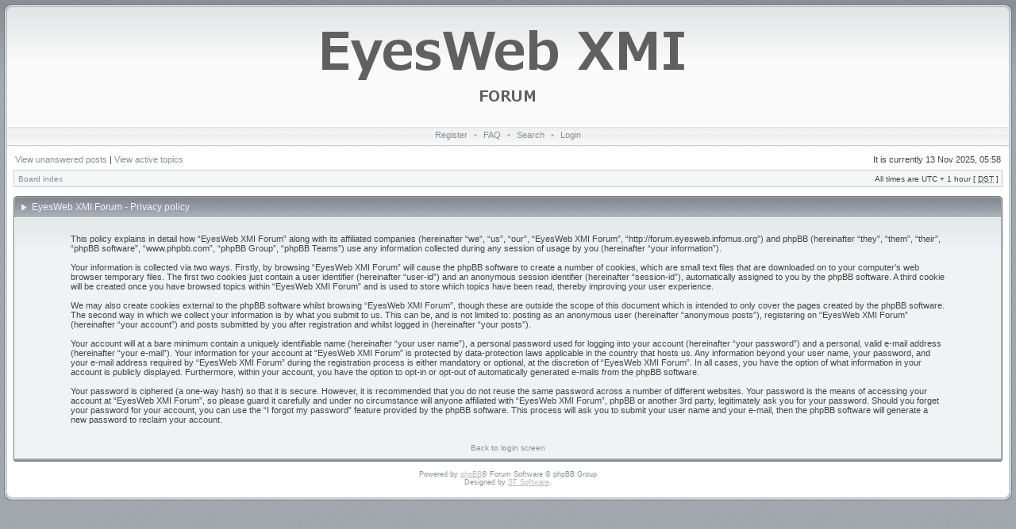

--- FILE ---
content_type: text/html; charset=UTF-8
request_url: http://forum.eyesweb.infomus.org/ucp.php?mode=privacy&sid=b4018df27f4b9a6804b9c5fb49aec5eb
body_size: 3640
content:
<!DOCTYPE html PUBLIC "-//W3C//DTD XHTML 1.0 Transitional//EN" "http://www.w3.org/TR/xhtml1/DTD/xhtml1-transitional.dtd">
<html xmlns="http://www.w3.org/1999/xhtml" dir="ltr" lang="en-gb" xml:lang="en-gb">
<head>

<meta http-equiv="X-UA-Compatible" content="IE=edge,chrome=1" />
<meta http-equiv="content-type" content="text/html; charset=UTF-8" />
<meta http-equiv="content-language" content="en-gb" />
<meta http-equiv="content-style-type" content="text/css" />
<meta http-equiv="imagetoolbar" content="no" />

<title>EyesWeb XMI Forum - User Control Panel - Privacy policy</title>



<!--
   phpBB style name: Avalon
   Based on style:   subsilver2
   Original author:  Tom Beddard ( http://www.subblue.com/ )
   Modified by:		 stsoftware ( http://www.stsoftware.biz/ )
-->

<link rel="stylesheet" href="./styles/avalon/theme/stylesheet.css" type="text/css" />
<!--[if IE]>
<link rel="stylesheet" type="text/css" href="./styles/avalon/theme/ie7.css" />
<![endif]-->

<script type="text/javascript">
// <![CDATA[

	var onload_functions = new Array();
	var onunload_functions = new Array();
	var ca_main_width = '100%';



function popup(url, width, height, name)
{
	if (!name)
	{
		name = '_popup';
	}

	window.open(url.replace(/&amp;/g, '&'), name, 'height=' + height + ',resizable=yes,scrollbars=yes,width=' + width);
	return false;
}

function jumpto()
{
	var page = prompt('Enter the page number you wish to go to:', '');
	var per_page = '';
	var base_url = '';

	if (page !== null && !isNaN(page) && page == Math.floor(page) && page > 0)
	{
		if (base_url.indexOf('?') == -1)
		{
			document.location.href = base_url + '?start=' + ((page - 1) * per_page);
		}
		else
		{
			document.location.href = base_url.replace(/&amp;/g, '&') + '&start=' + ((page - 1) * per_page);
		}
	}
}

/**
* Find a member
*/
function find_username(url)
{
	popup(url, 760, 570, '_usersearch');
	return false;
}

/**
* Mark/unmark checklist
* id = ID of parent container, name = name prefix, state = state [true/false]
*/
function marklist(id, name, state)
{
	var parent = document.getElementById(id);
	if (!parent)
	{
		eval('parent = document.' + id);
	}

	if (!parent)
	{
		return;
	}

	var rb = parent.getElementsByTagName('input');
	
	for (var r = 0; r < rb.length; r++)
	{
		if (rb[r].name.substr(0, name.length) == name)
		{
			rb[r].checked = state;
		}
	}
}



	/**
	* New function for handling multiple calls to window.onload and window.unload by pentapenguin
	*/
	window.onload = function()
	{
		for (var i = 0; i < onload_functions.length; i++)
		{
			eval(onload_functions[i]);
		}
	}

	window.onunload = function()
	{
		for (var i = 0; i < onunload_functions.length; i++)
		{
			eval(onunload_functions[i]);
		}
	}


if(navigator.userAgent && navigator.userAgent.indexOf('Mac OS X') > 0)
{
	document.write('<link rel="stylesheet" href="./styles/avalon/theme/mac.css" type="text/css" />');
}

// ]]>
</script>
<script type="text/javascript" src="./styles/avalon/template/ca_scripts.js"></script>
</head>
<body class="ltr">
<div id="body">

<a name="top"></a>

<table border="0" cellspacing="0" cellpadding="0" width="100%" id="maintable" align="center">
<tr>
    <td class="row-left" valign="top"><img src="./styles/avalon/theme/images/row_left_top.gif" width="4" height="100" alt="" /></td>
	<td id="header" align="center" valign="top">
	    <div id="logorow">
	        <div id="logo-left">
	        <div id="logo-right">
<div style="width: 500px; margin: 0 auto;">
		        <a href="./index.php?sid=669a805c52e7e58c4cc8e55d6df27ed0"><img src="./styles/avalon/imageset/scritta_ew.png" alt="" title="" /></a>
</div>
	        </div>
	        </div>
	    </div>

        <div class="navrow">
            <a href="./ucp.php?mode=register&amp;sid=669a805c52e7e58c4cc8e55d6df27ed0">Register</a> &#8226; 
            <a href="./faq.php?sid=669a805c52e7e58c4cc8e55d6df27ed0">FAQ</a>
             &#8226; <a href="./search.php?sid=669a805c52e7e58c4cc8e55d6df27ed0">Search</a> &#8226; <a href="./ucp.php?mode=login&amp;sid=669a805c52e7e58c4cc8e55d6df27ed0">Login</a>
        </div>
	</td>
	<td class="row-right" valign="top"><img src="./styles/avalon/theme/images/row_right_top.gif" width="4" height="100" alt="" /></td>
</tr>
<tr>
    <td class="row-left"><img src="./styles/avalon/theme/images/spacer.gif" width="4" height="1" alt="" /></td>
	<td id="contentrow">



    <table width="100%" cellspacing="0">
    <tr>
        <td class="gensmall">
            <a href="./search.php?search_id=unanswered&amp;sid=669a805c52e7e58c4cc8e55d6df27ed0">View unanswered posts</a> | <a href="./search.php?search_id=active_topics&amp;sid=669a805c52e7e58c4cc8e55d6df27ed0">View active topics</a>
        </td>
        <td class="gensmall" align="right">
            It is currently 13 Nov 2025, 05:58<br />
            
        </td>
    </tr>
    </table>

	<table class="tablebg breadcrumb" width="100%" cellspacing="0" cellpadding="0" style="margin-top: 5px;">
	<tr>
		<td class="row1">
			<p class="breadcrumbs"><a href="./index.php?sid=669a805c52e7e58c4cc8e55d6df27ed0">Board index</a></p>
			<p class="datetime">All times are UTC + 1 hour [ <abbr title="Daylight Saving Time">DST</abbr> ]</p>
		</td>
	</tr>
	</table>

	<br />

    <div class="block-start">
	<div class="cap-div"><div class="cap-left"><div class="cap-right">EyesWeb XMI Forum - Privacy policy&nbsp;</div></div></div>
	<table class="tablebg" width="100%" cellspacing="0">
	<tr>
		<td class="row1" align="center">
			<table width="90%" cellspacing="2" cellpadding="2" border="0" align="center">
			<tr>
				<td>
					<span class="genmed"><br />This policy explains in detail how “EyesWeb XMI Forum” along with its affiliated companies (hereinafter “we”, “us”, “our”, “EyesWeb XMI Forum”, “http://forum.eyesweb.infomus.org”) and phpBB (hereinafter “they”, “them”, “their”, “phpBB software”, “www.phpbb.com”, “phpBB Group”, “phpBB Teams”) use any information collected during any session of usage by you (hereinafter “your information”).<br />
	<br />
	Your information is collected via two ways. Firstly, by browsing “EyesWeb XMI Forum” will cause the phpBB software to create a number of cookies, which are small text files that are downloaded on to your computer’s web browser temporary files. The first two cookies just contain a user identifier (hereinafter “user-id”) and an anonymous session identifier (hereinafter “session-id”), automatically assigned to you by the phpBB software. A third cookie will be created once you have browsed topics within “EyesWeb XMI Forum” and is used to store which topics have been read, thereby improving your user experience.<br />
	<br />
	We may also create cookies external to the phpBB software whilst browsing “EyesWeb XMI Forum”, though these are outside the scope of this document which is intended to only cover the pages created by the phpBB software. The second way in which we collect your information is by what you submit to us. This can be, and is not limited to: posting as an anonymous user (hereinafter “anonymous posts”), registering on “EyesWeb XMI Forum” (hereinafter “your account”) and posts submitted by you after registration and whilst logged in (hereinafter “your posts”).<br />
	<br />
	Your account will at a bare minimum contain a uniquely identifiable name (hereinafter “your user name”), a personal password used for logging into your account (hereinafter “your password”) and a personal, valid e-mail address (hereinafter “your e-mail”). Your information for your account at “EyesWeb XMI Forum” is protected by data-protection laws applicable in the country that hosts us. Any information beyond your user name, your password, and your e-mail address required by “EyesWeb XMI Forum” during the registration process is either mandatory or optional, at the discretion of “EyesWeb XMI Forum”. In all cases, you have the option of what information in your account is publicly displayed. Furthermore, within your account, you have the option to opt-in or opt-out of automatically generated e-mails from the phpBB software.<br />
	<br />
	Your password is ciphered (a one-way hash) so that it is secure. However, it is recommended that you do not reuse the same password across a number of different websites. Your password is the means of accessing your account at “EyesWeb XMI Forum”, so please guard it carefully and under no circumstance will anyone affiliated with “EyesWeb XMI Forum”, phpBB or another 3rd party, legitimately ask you for your password. Should you forget your password for your account, you can use the “I forgot my password” feature provided by the phpBB software. This process will ask you to submit your user name and your e-mail, then the phpBB software will generate a new password to reclaim your account.<br />
	<br /><br /></span>
					<div align="center">
						<a href="./ucp.php?mode=login&amp;sid=669a805c52e7e58c4cc8e55d6df27ed0">Back to login screen</a>
					</div>
				</td>
			</tr>
			</table>
		</td>
	</tr>
	</table>
	<div class="block-end-left"><div class="block-end-right"></div></div></div>



<div id="wrapfooter">
	
	<span class="copyright">Powered by <a href="https://www.phpbb.com/">phpBB</a>&reg; Forum Software &copy; phpBB Group
	<br />Designed by <a href="http://www.stsoftware.biz/index.html">ST Software</a>.
	</span>
</div>

	</td>
	<td class="row-right"><img src="./styles/avalon/theme/images/spacer.gif" width="4" height="1" alt="" /></td>
</tr>
<tr>
    <td colspan="3" class="row-bottom"><div><div></div></div></td>
</tr>
</table>

</div>
</body>
</html>